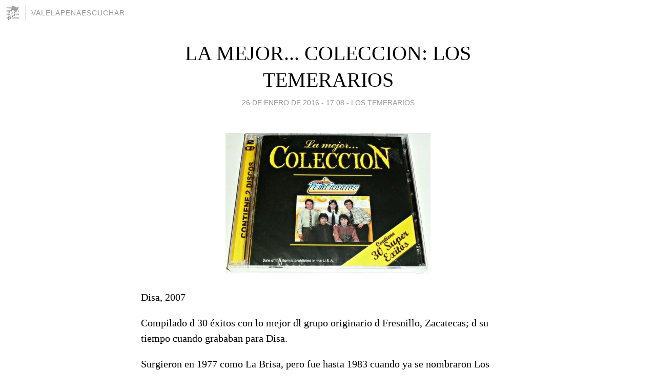

--- FILE ---
content_type: text/html; charset=utf-8
request_url: https://valelapenaescuchar.blogia.com/2016/012701-la-mejor-coleccion-los-temerarios.php
body_size: 4844
content:
<!DOCTYPE html>
<html lang="es">
<head>
	<meta charset="UTF-8">
	
	<title>LA MEJOR... COLECCION: LOS TEMERARIOS | valelapenaescuchar</title>

	<link rel="canonical" href="https://valelapenaescuchar.blogia.com/2016/012701-la-mejor-coleccion-los-temerarios.php" />
        

	<meta property="og:locale" content="es" />
	<meta property="og:site_name" content="valelapenaescuchar" />

	<meta property="og:type" content="article" />

	<meta property="og:type" content="article" />
	<meta property="og:title" content="LA MEJOR... COLECCION: LOS TEMERARIOS | valelapenaescuchar" />
	<meta name="description" property="og:description" content="Disa, 2007Compilado d 30 &eacute;xitos con lo mejor dl grupo originario d Fresnillo, Zacatecas; d su tiempo cuando grababan para Disa.Surgieron en 1977 como La Brisa, pero fue hasta 1983 cuando ya se nombraron Los Temerarios y comenz&oacute; su">

	<meta property="og:url" content="https://valelapenaescuchar.blogia.com/2016/012701-la-mejor-coleccion-los-temerarios.php" />

	<link rel="alternate" type="application/rss+xml" title="RSS 2.0" href="https://valelapenaescuchar.blogia.com/feed.xml" />

	<link rel="stylesheet" href="//cms.blogia.com/templates/template1/css/styles.css?v=1479210573">
	
	<link rel="shortcut icon" href="//cms.blogia.com/templates/template1/img/favicon.ico" />

	<meta name="viewport" content="width=device-width, initial-scale=1.0" />

	
	

<!-- Google tag (gtag.js) -->
<script async src="https://www.googletagmanager.com/gtag/js?id=G-QCKB0GVRJ4"></script>
<script>
  window.dataLayer = window.dataLayer || [];
  function gtag(){dataLayer.push(arguments);}
  gtag('js', new Date());

  gtag('config', 'G-QCKB0GVRJ4');
</script>

</head>










<body class="page--post">


		<header>



       <a href="https://www.blogia.com">
            <img src="[data-uri]" width="30" height="30" alt="Blogia" />
       </a>

		<div id="blog-title">
		<a href="https://valelapenaescuchar.blogia.com">valelapenaescuchar</a>
		</div>
		
	</header>






	
	<main style="max-width : 730px;">
	
	




		<article id="post">
			
			<h1><a href="https://valelapenaescuchar.blogia.com/2016/012701-la-mejor-coleccion-los-temerarios.php">LA MEJOR... COLECCION: LOS TEMERARIOS</a></h1>





			<div class="post__author-date">
				<time datetime="2016-01-27T00:08:00+00:00" pubdate data-updated="true">
				
					<a href="https://valelapenaescuchar.blogia.com/2016/012701-la-mejor-coleccion-los-temerarios.php">
						26 de enero de 2016 - 17:08					</a>
				</time>
									- <a href="/temas/los-temerarios/">Los Temerarios</a>
							</div>

		


			
			
			<div class="post__content">
			
								<img class="right" src="https://valelapenaescuchar.blogia.com/upload/20160127070813-cd-doble-los-temerarios-la-mejor-coleccion-30-exitos-nuevo-833601-mlm20369986689-082015-f.jpg" alt="LA MEJOR... COLECCION: LOS TEMERARIOS">
								

				
				<p>Disa, 2007</p><p>Compilado d 30 &eacute;xitos con lo mejor dl grupo originario d Fresnillo, Zacatecas; d su tiempo cuando grababan para Disa.</p><p>Surgieron en 1977 como La Brisa, pero fue hasta 1983 cuando ya se nombraron Los Temerarios y comenz&oacute; su ascenso al &eacute;xito, d la mano d CBS, e interpretando sus propias composiciones, obra d los hermanos Gustavo y Adolfo Angel, l&iacute;der d la agrupaci&oacute;n.</p><p>En su &eacute;poca con Disa y AFG Sigma Records estuvieron integrados as&iacute;: Gustavo Angel Alba (primera voz y guitarra), Adolfo Angel Alba (teclado y segunda voz), Fernando Angel Gonz&aacute;lez -primo d Gustavo y Adolfo- (bajo), Mario Alberto Ortiz (Bater&iacute;a) y Carlos Abrego Cavazos (Percusiones), y as&iacute; los hemos identificado pues esa conformaci&oacute;n la mantuvieron varios a&ntilde;os, hasta 1996 cuando Mario Alberto deja la agrupaci&oacute;n, tomando su lugar Karlo Vidal; despu&eacute;s sale Carlos Abrego en el 2002, se dice que se agarraron dl chongo con los hermanos Angel; el puesto d Carlos lo ocupa Jonathan Amabilis Galicia. Ya en la d&eacute;cada pasada el grupo qued&oacute; con los hermanos y el primo Angel, y con Karlo y Jonathan, aunque en las portadas d los discos d ese per&iacute;odo ya s&oacute;lo aparec&iacute;an Gustavo y Adolfo, tal es el caso dl disco <strong>Veintisiete, </strong>donde en la contraportada apareci&oacute; adem&aacute;s Fernando. Ya se ve&iacute;a que el grupo se ir&iacute;a quedando sin integrantes, en el 2005 Fernando dice adi&oacute;s, Karlo en el 2006 y Jonathan en el 2007, quedando solamente los hermanos Angel Alba que ya vislumbraban un protagonismo en el grupo sobre los dem&aacute;s miembros. El grupo devino en un dueto que es como los conocemos hoy d&iacute;a.</p><p>Con todo, han vendido millones d discos en su carrera, se han ganado un lugar en el gusto d la gente como agrupaci&oacute;n exponente d la m&uacute;sica rom&aacute;ntica grupera.</p><p>Fuente: https://es.wikipedia.org/wiki/Los_Temerarios</p><p>Disco 1:</p><p>1.Fue un juego</p><p>2.Solo y sin su amor</p><p>3.Soy un solitario</p><p>4.Hoy que regreso contigo</p><p>5.Faltas t&uacute;</p><p>6.Una miradita</p><p>7.Si tu cari&ntilde;o no est&aacute;</p><p>8.L&aacute;grimas d sangre</p><p>9.Todo fue mentira</p><p>10.Camino dl desierto</p><p>11.Dice adi&oacute;s tu mano al viento</p><p>12.Fueron tus palabras</p><p>13.Nunca es tarde</p><p>14.T&uacute; me vas a llorar</p><p>15.La traicionera</p><p>Disco 2:</p><p>1.Tu infame enga&ntilde;o</p><p>2.Una l&aacute;grima m&aacute;s</p><p>3.Ven porque te necesito</p><p>4.Volver&eacute; d mi viaje</p><p>5.Peque&ntilde;a</p><p>6.D&iacute;melo</p><p>7.Nostalgia campesina</p><p>8.Al otro lado dl sol</p><p>9.No dejo d amarte</p><p>10.La culpa no tengo yo</p><p>11.Como ayer</p><p>12.S&iacute; quiero volver</p><p>13.Primer amor</p><p>14.Acepta mi error</p><p>15.Cuando quieras verme</p>			</div>


			
			<div class="post__share">
				<ul>
										<li class="share__facebook">
						<a href="https://www.facebook.com/sharer.php?u=https%3A%2F%2Fvalelapenaescuchar.blogia.com%2F2016%2F012701-la-mejor-coleccion-los-temerarios.php" 
							title="Compartir en Facebook"
							onClick="ga('send', 'event', 'compartir', 'facebook');">
								Facebook</a></li>
					<li class="share__twitter">
						<a href="https://twitter.com/share?url=https%3A%2F%2Fvalelapenaescuchar.blogia.com%2F2016%2F012701-la-mejor-coleccion-los-temerarios.php" 
							title="Compartir en Twitter"
							onClick="ga('send', 'event', 'compartir', 'twitter');">
								Twitter</a></li>
					<li class="share__whatsapp">
						<a href="whatsapp://send?text=https%3A%2F%2Fvalelapenaescuchar.blogia.com%2F2016%2F012701-la-mejor-coleccion-los-temerarios.php" 
							title="Compartir en WhatsApp"
							onClick="ga('send', 'event', 'compartir', 'whatsapp');">
								Whatsapp</a></li>
					<li class="share__email">
						<a href="mailto:?subject=Mira esto&body=Mira esto: https%3A%2F%2Fvalelapenaescuchar.blogia.com%2F2016%2F012701-la-mejor-coleccion-los-temerarios.php" 
							title="Compartir por email"
							onClick="ga('send', 'event', 'compartir', 'email');">
								Email</a></li>
									</ul>
			</div>

		
		</article>
		
		








		
		
		<section id="related" style="text-align:center;">
		
		
			<h2>Otros artículos en este blog:</h2>
			
			<ul>

				
				<li><a href="https://valelapenaescuchar.blogia.com/2016/012401-los-temerarios-como-te-recuerdo.php">LOS TEMERARIOS-COMO TE RECUERDO</a></li>
				
				
				<li><a href="https://valelapenaescuchar.blogia.com/2016/033001-los-temerarios-una-lagrima-no-basta.php">LOS TEMERARIOS-UNA LAGRIMA NO BASTA</a></li>
				
				
				<li><a href="https://valelapenaescuchar.blogia.com/2016/012304-los-temerarios-en-la-madrugada-se-fue.php">LOS TEMERARIOS-EN LA MADRUGADA SE FUE</a></li>
				
				
			</ul>
			
			
		</section>







		<section id="comments">


			

			<h2>0 comentarios</h2>





			



			
			<form name="comments__form" action="https://valelapenaescuchar.blogia.com/index.php" method="post" accept-charset="ISO-8859-1">
				
				<label for="nombre">Nombre</label>
				<input size="30" id="nombre" name="nombre" value="" type="text" >

				<label for="email">E-mail <em>No será mostrado.</em></label>
				<input size="30" id="email" name="email" value="" type="text" >

				<label for="comentario">Comentario</label>
				<textarea cols="30" rows="5" id="comentario" name="comentario"></textarea>

				<input name="submit" value="Publicar" type="submit" > 

								<input name="datosarticulo" value="" type="hidden" >
				<input name="idarticulo" value="2016012701" type="hidden" />
				<input name="nomblog" value="valelapenaescuchar" type="hidden" >
				<input name="escomentario" value="true" type="hidden" >
				<input name="coddt" value="1392567238" type="hidden" >
			</form>
			
		</section>


		<nav>
			<ul>

								<li><a href="/2016/012702-30-exitos-insuperables-dyango.php">← 30 EXITOS INSUPERABLES: DYANGO</a></li>
				
								<li><a href="/2016/012902-dyango-alma-corazon-y-vida-1975-.php">DYANGO-ALMA, CORAZÓN Y VIDA (1975) →</a></li>
							

			</ul>
		</nav>






	</main>
	
	
















	<footer>
	
		<ul>
			<li><a href="/acercade/">Acerca de</a></li> 
			<li><a href="/archivos/">Archivos</a></li> 
			<li><a href="/admin.php">Administrar</a></li> 
		</ul>
			</footer>




<script>

  (function(i,s,o,g,r,a,m){i['GoogleAnalyticsObject']=r;i[r]=i[r]||function(){
  (i[r].q=i[r].q||[]).push(arguments)},i[r].l=1*new Date();a=s.createElement(o),
  m=s.getElementsByTagName(o)[0];a.async=1;a.src=g;m.parentNode.insertBefore(a,m)
  })(window,document,'script','//www.google-analytics.com/analytics.js','ga');


  ga('create', 'UA-80669-7', 'auto');
  ga('set', 'dimension1', '2014v1');
  ga('set', 'plantilla', '2014v1');
  ga('send', 'pageview');


</script>





</body>


</html>
